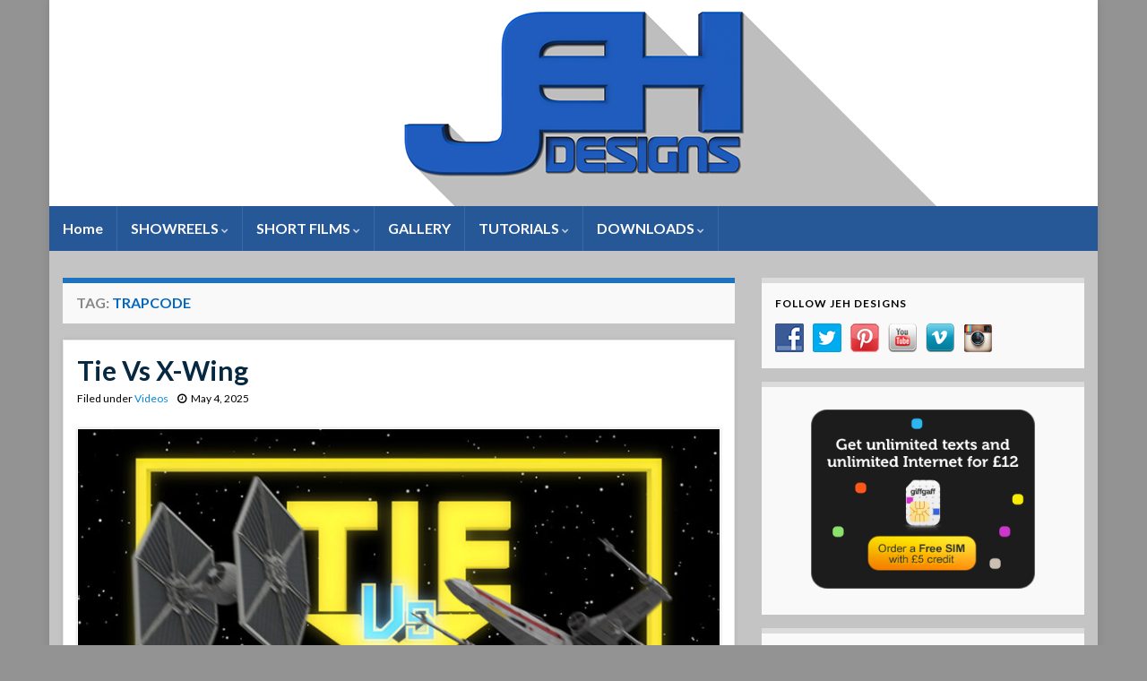

--- FILE ---
content_type: text/html; charset=UTF-8
request_url: https://www.jehdesigns.com/tag/trapcode/
body_size: 77933
content:
<!DOCTYPE html><!--[if IE 7]>
<html class="ie ie7" lang="en-GB" prefix="og: http://ogp.me/ns#">
<![endif]-->
<!--[if IE 8]>
<html class="ie ie8" lang="en-GB" prefix="og: http://ogp.me/ns#">
<![endif]-->
<!--[if !(IE 7) & !(IE 8)]><!-->
<html lang="en-GB" prefix="og: http://ogp.me/ns#">
<!--<![endif]-->
    <head>
        <meta charset="UTF-8">
        <meta http-equiv="X-UA-Compatible" content="IE=edge">
        <meta name="viewport" content="width=device-width, initial-scale=1">
        <title>Trapcode &#8211; JEH Designs</title>
<meta name='robots' content='max-image-preview:large' />
<link rel="alternate" type="application/rss+xml" title="JEH Designs &raquo; Feed" href="https://www.jehdesigns.com/feed/" />
<link rel="alternate" type="application/rss+xml" title="JEH Designs &raquo; Comments Feed" href="https://www.jehdesigns.com/comments/feed/" />
<link rel="alternate" type="application/rss+xml" title="JEH Designs &raquo; Trapcode Tag Feed" href="https://www.jehdesigns.com/tag/trapcode/feed/" />
<style id='wp-img-auto-sizes-contain-inline-css' type='text/css'>
img:is([sizes=auto i],[sizes^="auto," i]){contain-intrinsic-size:3000px 1500px}
/*# sourceURL=wp-img-auto-sizes-contain-inline-css */
</style>
<style id='wp-emoji-styles-inline-css' type='text/css'>

	img.wp-smiley, img.emoji {
		display: inline !important;
		border: none !important;
		box-shadow: none !important;
		height: 1em !important;
		width: 1em !important;
		margin: 0 0.07em !important;
		vertical-align: -0.1em !important;
		background: none !important;
		padding: 0 !important;
	}
/*# sourceURL=wp-emoji-styles-inline-css */
</style>
<style id='wp-block-library-inline-css' type='text/css'>
:root{--wp-block-synced-color:#7a00df;--wp-block-synced-color--rgb:122,0,223;--wp-bound-block-color:var(--wp-block-synced-color);--wp-editor-canvas-background:#ddd;--wp-admin-theme-color:#007cba;--wp-admin-theme-color--rgb:0,124,186;--wp-admin-theme-color-darker-10:#006ba1;--wp-admin-theme-color-darker-10--rgb:0,107,160.5;--wp-admin-theme-color-darker-20:#005a87;--wp-admin-theme-color-darker-20--rgb:0,90,135;--wp-admin-border-width-focus:2px}@media (min-resolution:192dpi){:root{--wp-admin-border-width-focus:1.5px}}.wp-element-button{cursor:pointer}:root .has-very-light-gray-background-color{background-color:#eee}:root .has-very-dark-gray-background-color{background-color:#313131}:root .has-very-light-gray-color{color:#eee}:root .has-very-dark-gray-color{color:#313131}:root .has-vivid-green-cyan-to-vivid-cyan-blue-gradient-background{background:linear-gradient(135deg,#00d084,#0693e3)}:root .has-purple-crush-gradient-background{background:linear-gradient(135deg,#34e2e4,#4721fb 50%,#ab1dfe)}:root .has-hazy-dawn-gradient-background{background:linear-gradient(135deg,#faaca8,#dad0ec)}:root .has-subdued-olive-gradient-background{background:linear-gradient(135deg,#fafae1,#67a671)}:root .has-atomic-cream-gradient-background{background:linear-gradient(135deg,#fdd79a,#004a59)}:root .has-nightshade-gradient-background{background:linear-gradient(135deg,#330968,#31cdcf)}:root .has-midnight-gradient-background{background:linear-gradient(135deg,#020381,#2874fc)}:root{--wp--preset--font-size--normal:16px;--wp--preset--font-size--huge:42px}.has-regular-font-size{font-size:1em}.has-larger-font-size{font-size:2.625em}.has-normal-font-size{font-size:var(--wp--preset--font-size--normal)}.has-huge-font-size{font-size:var(--wp--preset--font-size--huge)}.has-text-align-center{text-align:center}.has-text-align-left{text-align:left}.has-text-align-right{text-align:right}.has-fit-text{white-space:nowrap!important}#end-resizable-editor-section{display:none}.aligncenter{clear:both}.items-justified-left{justify-content:flex-start}.items-justified-center{justify-content:center}.items-justified-right{justify-content:flex-end}.items-justified-space-between{justify-content:space-between}.screen-reader-text{border:0;clip-path:inset(50%);height:1px;margin:-1px;overflow:hidden;padding:0;position:absolute;width:1px;word-wrap:normal!important}.screen-reader-text:focus{background-color:#ddd;clip-path:none;color:#444;display:block;font-size:1em;height:auto;left:5px;line-height:normal;padding:15px 23px 14px;text-decoration:none;top:5px;width:auto;z-index:100000}html :where(.has-border-color){border-style:solid}html :where([style*=border-top-color]){border-top-style:solid}html :where([style*=border-right-color]){border-right-style:solid}html :where([style*=border-bottom-color]){border-bottom-style:solid}html :where([style*=border-left-color]){border-left-style:solid}html :where([style*=border-width]){border-style:solid}html :where([style*=border-top-width]){border-top-style:solid}html :where([style*=border-right-width]){border-right-style:solid}html :where([style*=border-bottom-width]){border-bottom-style:solid}html :where([style*=border-left-width]){border-left-style:solid}html :where(img[class*=wp-image-]){height:auto;max-width:100%}:where(figure){margin:0 0 1em}html :where(.is-position-sticky){--wp-admin--admin-bar--position-offset:var(--wp-admin--admin-bar--height,0px)}@media screen and (max-width:600px){html :where(.is-position-sticky){--wp-admin--admin-bar--position-offset:0px}}

/*# sourceURL=wp-block-library-inline-css */
</style><style id='wp-block-paragraph-inline-css' type='text/css'>
.is-small-text{font-size:.875em}.is-regular-text{font-size:1em}.is-large-text{font-size:2.25em}.is-larger-text{font-size:3em}.has-drop-cap:not(:focus):first-letter{float:left;font-size:8.4em;font-style:normal;font-weight:100;line-height:.68;margin:.05em .1em 0 0;text-transform:uppercase}body.rtl .has-drop-cap:not(:focus):first-letter{float:none;margin-left:.1em}p.has-drop-cap.has-background{overflow:hidden}:root :where(p.has-background){padding:1.25em 2.375em}:where(p.has-text-color:not(.has-link-color)) a{color:inherit}p.has-text-align-left[style*="writing-mode:vertical-lr"],p.has-text-align-right[style*="writing-mode:vertical-rl"]{rotate:180deg}
/*# sourceURL=https://www.jehdesigns.com/wp-includes/blocks/paragraph/style.min.css */
</style>
<style id='global-styles-inline-css' type='text/css'>
:root{--wp--preset--aspect-ratio--square: 1;--wp--preset--aspect-ratio--4-3: 4/3;--wp--preset--aspect-ratio--3-4: 3/4;--wp--preset--aspect-ratio--3-2: 3/2;--wp--preset--aspect-ratio--2-3: 2/3;--wp--preset--aspect-ratio--16-9: 16/9;--wp--preset--aspect-ratio--9-16: 9/16;--wp--preset--color--black: #000000;--wp--preset--color--cyan-bluish-gray: #abb8c3;--wp--preset--color--white: #ffffff;--wp--preset--color--pale-pink: #f78da7;--wp--preset--color--vivid-red: #cf2e2e;--wp--preset--color--luminous-vivid-orange: #ff6900;--wp--preset--color--luminous-vivid-amber: #fcb900;--wp--preset--color--light-green-cyan: #7bdcb5;--wp--preset--color--vivid-green-cyan: #00d084;--wp--preset--color--pale-cyan-blue: #8ed1fc;--wp--preset--color--vivid-cyan-blue: #0693e3;--wp--preset--color--vivid-purple: #9b51e0;--wp--preset--gradient--vivid-cyan-blue-to-vivid-purple: linear-gradient(135deg,rgb(6,147,227) 0%,rgb(155,81,224) 100%);--wp--preset--gradient--light-green-cyan-to-vivid-green-cyan: linear-gradient(135deg,rgb(122,220,180) 0%,rgb(0,208,130) 100%);--wp--preset--gradient--luminous-vivid-amber-to-luminous-vivid-orange: linear-gradient(135deg,rgb(252,185,0) 0%,rgb(255,105,0) 100%);--wp--preset--gradient--luminous-vivid-orange-to-vivid-red: linear-gradient(135deg,rgb(255,105,0) 0%,rgb(207,46,46) 100%);--wp--preset--gradient--very-light-gray-to-cyan-bluish-gray: linear-gradient(135deg,rgb(238,238,238) 0%,rgb(169,184,195) 100%);--wp--preset--gradient--cool-to-warm-spectrum: linear-gradient(135deg,rgb(74,234,220) 0%,rgb(151,120,209) 20%,rgb(207,42,186) 40%,rgb(238,44,130) 60%,rgb(251,105,98) 80%,rgb(254,248,76) 100%);--wp--preset--gradient--blush-light-purple: linear-gradient(135deg,rgb(255,206,236) 0%,rgb(152,150,240) 100%);--wp--preset--gradient--blush-bordeaux: linear-gradient(135deg,rgb(254,205,165) 0%,rgb(254,45,45) 50%,rgb(107,0,62) 100%);--wp--preset--gradient--luminous-dusk: linear-gradient(135deg,rgb(255,203,112) 0%,rgb(199,81,192) 50%,rgb(65,88,208) 100%);--wp--preset--gradient--pale-ocean: linear-gradient(135deg,rgb(255,245,203) 0%,rgb(182,227,212) 50%,rgb(51,167,181) 100%);--wp--preset--gradient--electric-grass: linear-gradient(135deg,rgb(202,248,128) 0%,rgb(113,206,126) 100%);--wp--preset--gradient--midnight: linear-gradient(135deg,rgb(2,3,129) 0%,rgb(40,116,252) 100%);--wp--preset--font-size--small: 14px;--wp--preset--font-size--medium: 20px;--wp--preset--font-size--large: 20px;--wp--preset--font-size--x-large: 42px;--wp--preset--font-size--tiny: 10px;--wp--preset--font-size--regular: 16px;--wp--preset--font-size--larger: 26px;--wp--preset--spacing--20: 0.44rem;--wp--preset--spacing--30: 0.67rem;--wp--preset--spacing--40: 1rem;--wp--preset--spacing--50: 1.5rem;--wp--preset--spacing--60: 2.25rem;--wp--preset--spacing--70: 3.38rem;--wp--preset--spacing--80: 5.06rem;--wp--preset--shadow--natural: 6px 6px 9px rgba(0, 0, 0, 0.2);--wp--preset--shadow--deep: 12px 12px 50px rgba(0, 0, 0, 0.4);--wp--preset--shadow--sharp: 6px 6px 0px rgba(0, 0, 0, 0.2);--wp--preset--shadow--outlined: 6px 6px 0px -3px rgb(255, 255, 255), 6px 6px rgb(0, 0, 0);--wp--preset--shadow--crisp: 6px 6px 0px rgb(0, 0, 0);}:where(.is-layout-flex){gap: 0.5em;}:where(.is-layout-grid){gap: 0.5em;}body .is-layout-flex{display: flex;}.is-layout-flex{flex-wrap: wrap;align-items: center;}.is-layout-flex > :is(*, div){margin: 0;}body .is-layout-grid{display: grid;}.is-layout-grid > :is(*, div){margin: 0;}:where(.wp-block-columns.is-layout-flex){gap: 2em;}:where(.wp-block-columns.is-layout-grid){gap: 2em;}:where(.wp-block-post-template.is-layout-flex){gap: 1.25em;}:where(.wp-block-post-template.is-layout-grid){gap: 1.25em;}.has-black-color{color: var(--wp--preset--color--black) !important;}.has-cyan-bluish-gray-color{color: var(--wp--preset--color--cyan-bluish-gray) !important;}.has-white-color{color: var(--wp--preset--color--white) !important;}.has-pale-pink-color{color: var(--wp--preset--color--pale-pink) !important;}.has-vivid-red-color{color: var(--wp--preset--color--vivid-red) !important;}.has-luminous-vivid-orange-color{color: var(--wp--preset--color--luminous-vivid-orange) !important;}.has-luminous-vivid-amber-color{color: var(--wp--preset--color--luminous-vivid-amber) !important;}.has-light-green-cyan-color{color: var(--wp--preset--color--light-green-cyan) !important;}.has-vivid-green-cyan-color{color: var(--wp--preset--color--vivid-green-cyan) !important;}.has-pale-cyan-blue-color{color: var(--wp--preset--color--pale-cyan-blue) !important;}.has-vivid-cyan-blue-color{color: var(--wp--preset--color--vivid-cyan-blue) !important;}.has-vivid-purple-color{color: var(--wp--preset--color--vivid-purple) !important;}.has-black-background-color{background-color: var(--wp--preset--color--black) !important;}.has-cyan-bluish-gray-background-color{background-color: var(--wp--preset--color--cyan-bluish-gray) !important;}.has-white-background-color{background-color: var(--wp--preset--color--white) !important;}.has-pale-pink-background-color{background-color: var(--wp--preset--color--pale-pink) !important;}.has-vivid-red-background-color{background-color: var(--wp--preset--color--vivid-red) !important;}.has-luminous-vivid-orange-background-color{background-color: var(--wp--preset--color--luminous-vivid-orange) !important;}.has-luminous-vivid-amber-background-color{background-color: var(--wp--preset--color--luminous-vivid-amber) !important;}.has-light-green-cyan-background-color{background-color: var(--wp--preset--color--light-green-cyan) !important;}.has-vivid-green-cyan-background-color{background-color: var(--wp--preset--color--vivid-green-cyan) !important;}.has-pale-cyan-blue-background-color{background-color: var(--wp--preset--color--pale-cyan-blue) !important;}.has-vivid-cyan-blue-background-color{background-color: var(--wp--preset--color--vivid-cyan-blue) !important;}.has-vivid-purple-background-color{background-color: var(--wp--preset--color--vivid-purple) !important;}.has-black-border-color{border-color: var(--wp--preset--color--black) !important;}.has-cyan-bluish-gray-border-color{border-color: var(--wp--preset--color--cyan-bluish-gray) !important;}.has-white-border-color{border-color: var(--wp--preset--color--white) !important;}.has-pale-pink-border-color{border-color: var(--wp--preset--color--pale-pink) !important;}.has-vivid-red-border-color{border-color: var(--wp--preset--color--vivid-red) !important;}.has-luminous-vivid-orange-border-color{border-color: var(--wp--preset--color--luminous-vivid-orange) !important;}.has-luminous-vivid-amber-border-color{border-color: var(--wp--preset--color--luminous-vivid-amber) !important;}.has-light-green-cyan-border-color{border-color: var(--wp--preset--color--light-green-cyan) !important;}.has-vivid-green-cyan-border-color{border-color: var(--wp--preset--color--vivid-green-cyan) !important;}.has-pale-cyan-blue-border-color{border-color: var(--wp--preset--color--pale-cyan-blue) !important;}.has-vivid-cyan-blue-border-color{border-color: var(--wp--preset--color--vivid-cyan-blue) !important;}.has-vivid-purple-border-color{border-color: var(--wp--preset--color--vivid-purple) !important;}.has-vivid-cyan-blue-to-vivid-purple-gradient-background{background: var(--wp--preset--gradient--vivid-cyan-blue-to-vivid-purple) !important;}.has-light-green-cyan-to-vivid-green-cyan-gradient-background{background: var(--wp--preset--gradient--light-green-cyan-to-vivid-green-cyan) !important;}.has-luminous-vivid-amber-to-luminous-vivid-orange-gradient-background{background: var(--wp--preset--gradient--luminous-vivid-amber-to-luminous-vivid-orange) !important;}.has-luminous-vivid-orange-to-vivid-red-gradient-background{background: var(--wp--preset--gradient--luminous-vivid-orange-to-vivid-red) !important;}.has-very-light-gray-to-cyan-bluish-gray-gradient-background{background: var(--wp--preset--gradient--very-light-gray-to-cyan-bluish-gray) !important;}.has-cool-to-warm-spectrum-gradient-background{background: var(--wp--preset--gradient--cool-to-warm-spectrum) !important;}.has-blush-light-purple-gradient-background{background: var(--wp--preset--gradient--blush-light-purple) !important;}.has-blush-bordeaux-gradient-background{background: var(--wp--preset--gradient--blush-bordeaux) !important;}.has-luminous-dusk-gradient-background{background: var(--wp--preset--gradient--luminous-dusk) !important;}.has-pale-ocean-gradient-background{background: var(--wp--preset--gradient--pale-ocean) !important;}.has-electric-grass-gradient-background{background: var(--wp--preset--gradient--electric-grass) !important;}.has-midnight-gradient-background{background: var(--wp--preset--gradient--midnight) !important;}.has-small-font-size{font-size: var(--wp--preset--font-size--small) !important;}.has-medium-font-size{font-size: var(--wp--preset--font-size--medium) !important;}.has-large-font-size{font-size: var(--wp--preset--font-size--large) !important;}.has-x-large-font-size{font-size: var(--wp--preset--font-size--x-large) !important;}
/*# sourceURL=global-styles-inline-css */
</style>

<style id='classic-theme-styles-inline-css' type='text/css'>
/*! This file is auto-generated */
.wp-block-button__link{color:#fff;background-color:#32373c;border-radius:9999px;box-shadow:none;text-decoration:none;padding:calc(.667em + 2px) calc(1.333em + 2px);font-size:1.125em}.wp-block-file__button{background:#32373c;color:#fff;text-decoration:none}
/*# sourceURL=/wp-includes/css/classic-themes.min.css */
</style>
<link rel='stylesheet' id='social-widget-css' href='https://www.jehdesigns.com/wp-content/plugins/social-media-widget/social_widget.css?ver=6.9' type='text/css' media='all' />
<link rel='stylesheet' id='bootstrap-css' href='https://www.jehdesigns.com/wp-content/themes/graphene/bootstrap/css/bootstrap.min.css?ver=6.9' type='text/css' media='all' />
<link rel='stylesheet' id='font-awesome-css' href='https://www.jehdesigns.com/wp-content/themes/graphene/fonts/font-awesome/css/font-awesome.min.css?ver=6.9' type='text/css' media='all' />
<link rel='stylesheet' id='graphene-css' href='https://www.jehdesigns.com/wp-content/themes/graphene/style.css?ver=2.9.4' type='text/css' media='screen' />
<link rel='stylesheet' id='graphene-responsive-css' href='https://www.jehdesigns.com/wp-content/themes/graphene/responsive.css?ver=2.9.4' type='text/css' media='all' />
<link rel='stylesheet' id='graphene-blocks-css' href='https://www.jehdesigns.com/wp-content/themes/graphene/blocks.css?ver=2.9.4' type='text/css' media='all' />
<script type="text/javascript" src="https://www.jehdesigns.com/wp-includes/js/jquery/jquery.min.js?ver=3.7.1" id="jquery-core-js"></script>
<script type="text/javascript" src="https://www.jehdesigns.com/wp-includes/js/jquery/jquery-migrate.min.js?ver=3.4.1" id="jquery-migrate-js"></script>
<script type="text/javascript" src="https://www.jehdesigns.com/wp-content/themes/graphene/bootstrap/js/bootstrap.min.js?ver=2.9.4" id="bootstrap-js"></script>
<script type="text/javascript" src="https://www.jehdesigns.com/wp-content/themes/graphene/js/bootstrap-hover-dropdown/bootstrap-hover-dropdown.min.js?ver=2.9.4" id="bootstrap-hover-dropdown-js"></script>
<script type="text/javascript" src="https://www.jehdesigns.com/wp-content/themes/graphene/js/bootstrap-submenu/bootstrap-submenu.min.js?ver=2.9.4" id="bootstrap-submenu-js"></script>
<script type="text/javascript" src="https://www.jehdesigns.com/wp-content/themes/graphene/js/jquery.infinitescroll.min.js?ver=2.9.4" id="infinite-scroll-js"></script>
<script type="text/javascript" id="graphene-js-extra">
/* <![CDATA[ */
var grapheneJS = {"siteurl":"https://www.jehdesigns.com","ajaxurl":"https://www.jehdesigns.com/wp-admin/admin-ajax.php","templateUrl":"https://www.jehdesigns.com/wp-content/themes/graphene","isSingular":"","enableStickyMenu":"","shouldShowComments":"1","commentsOrder":"newest","sliderDisable":"","sliderInterval":"7000","infScrollBtnLbl":"Load more","infScrollOn":"","infScrollCommentsOn":"","totalPosts":"93","postsPerPage":"10","isPageNavi":"","infScrollMsgText":"Fetching window.grapheneInfScrollItemsPerPage of window.grapheneInfScrollItemsLeft items left ...","infScrollMsgTextPlural":"Fetching window.grapheneInfScrollItemsPerPage of window.grapheneInfScrollItemsLeft items left ...","infScrollFinishedText":"All loaded!","commentsPerPage":"50","totalComments":"0","infScrollCommentsMsg":"Fetching window.grapheneInfScrollCommentsPerPage of window.grapheneInfScrollCommentsLeft comment left ...","infScrollCommentsMsgPlural":"Fetching window.grapheneInfScrollCommentsPerPage of window.grapheneInfScrollCommentsLeft comments left ...","infScrollCommentsFinishedMsg":"All comments loaded!","disableLiveSearch":"1","txtNoResult":"No result found.","isMasonry":""};
//# sourceURL=graphene-js-extra
/* ]]> */
</script>
<script type="text/javascript" src="https://www.jehdesigns.com/wp-content/themes/graphene/js/graphene.js?ver=2.9.4" id="graphene-js"></script>
<link rel="https://api.w.org/" href="https://www.jehdesigns.com/wp-json/" /><link rel="alternate" title="JSON" type="application/json" href="https://www.jehdesigns.com/wp-json/wp/v2/tags/20" /><link rel="EditURI" type="application/rsd+xml" title="RSD" href="https://www.jehdesigns.com/xmlrpc.php?rsd" />
<meta name="generator" content="WordPress 6.9" />
		<script>
		   WebFontConfig = {
		      google: { 
		      	families: ["Lato:400,400i,700,700i&display=swap"]		      }
		   };

		   (function(d) {
		      var wf = d.createElement('script'), s = d.scripts[0];
		      wf.src = 'https://ajax.googleapis.com/ajax/libs/webfont/1.6.26/webfont.js';
		      wf.async = true;
		      s.parentNode.insertBefore(wf, s);
		   })(document);
		</script>
	<style type="text/css">
.top-bar{background-color:#002751} .top-bar .searchform .btn-default, .top-bar #top_search .searchform .btn-default{color:#002751}.navbar {background: #265898} @media only screen and (max-width: 768px){ #mega-menu-wrap-Header-Menu .mega-menu-toggle + #mega-menu-Header-Menu {background: #265898} }.navbar #header-menu-wrap .nav .dropdown-menu li:hover > a, .navbar #header-menu-wrap .nav .dropdown-menu li.current-menu-item > a, .navbar #header-menu-wrap .nav .dropdown-menu li.current-menu-ancestor > a {color: #0298ce}#content, body > .container > .panel-layout, #header {background-color: #c4c4c4}.entry-footer {border-color: #bcbcbc}body, blockquote p {color: #000000}.post-title, .post-title a, .post-title a:hover, .post-title a:visited {color: #062941}a, .post .date .day, .pagination>li>a, .pagination>li>a:hover, .pagination>li>span, #comments > h4.current a, #comments > h4.current a .fa, .post-nav-top p, .post-nav-top a, .autocomplete-suggestions strong {color: #008adb}a:focus, a:hover, .post-nav-top a:hover {color: #dd3333}.sticky {border-color: #1a53a8}.sidebar ul li {border-color: #6a6a6a}.carousel.style-card a {color: #1e73be}.btn, .btn:focus, .btn:hover, .btn a, .Button, .colour-preview .button, input[type="submit"], button[type="submit"], #commentform #submit, .wpsc_buy_button, #back-to-top, .wp-block-button .wp-block-button__link:not(.has-background) {background: #dd3333; color: #ffffff} .wp-block-button.is-style-outline .wp-block-button__link {background:transparent; border-color: #dd3333}.btn.btn-outline, .btn.btn-outline:hover {color: #dd3333;border-color: #dd3333}.label-primary, .pagination>.active>a, .pagination>.active>a:focus, .pagination>.active>a:hover, .pagination>.active>span, .pagination>.active>span:focus, .pagination>.active>span:hover, .list-group-item.parent, .list-group-item.parent:focus, .list-group-item.parent:hover {background: #19579e; border-color: #19579e; color: #ffffff}.post-nav-top, .archive-title, .page-title, .term-desc, .breadcrumb {background-color: #f9f9f9; border-color: #1e73be}.archive-title span {color: #0367bf}#sidebar_bottom a, #sidebar_bottom a:visited {color:#1e73be}body{background-image:none}.header_title, .header_title a, .header_title a:visited, .header_title a:hover, .header_desc {color:#blank}#header .header_title{ font-size:25px;font-weight:1000; }.entry-content, .sidebar, .comment-entry{ color:#000000; }.carousel, .carousel .item{height:420px}@media (max-width: 991px) {.carousel, .carousel .item{height:250px}}#header{max-height:230px}.post-title, .post-title a, .post-title a:hover, .post-title a:visited{ color: #062941 }
</style>
<style type="text/css" id="custom-background-css">
body.custom-background { background-color: #939393; }
</style>
	<link rel="icon" href="https://www.jehdesigns.com/wp-content/uploads/cropped-LogoForBio-32x32.jpg" sizes="32x32" />
<link rel="icon" href="https://www.jehdesigns.com/wp-content/uploads/cropped-LogoForBio-192x192.jpg" sizes="192x192" />
<link rel="apple-touch-icon" href="https://www.jehdesigns.com/wp-content/uploads/cropped-LogoForBio-180x180.jpg" />
<meta name="msapplication-TileImage" content="https://www.jehdesigns.com/wp-content/uploads/cropped-LogoForBio-270x270.jpg" />
    <!-- BEGIN Google Analytics script -->
    	<script type="text/javascript">

  var _gaq = _gaq || [];
  _gaq.push(['_setAccount', 'UA-21830743-1']);
  _gaq.push(['_trackPageview']);

  (function() {
    var ga = document.createElement('script'); ga.type = 'text/javascript'; ga.async = true;
    ga.src = ('https:' == document.location.protocol ? 'https://ssl' : 'http://www') + '.google-analytics.com/ga.js';
    var s = document.getElementsByTagName('script')[0]; s.parentNode.insertBefore(ga, s);
  })();

</script>    <!-- END Google Analytics script -->
        </head>
    <body class="archive tag tag-trapcode tag-20 custom-background wp-embed-responsive wp-theme-graphene full-width-slider layout-boxed two_col_left two-columns unequal-content-bgs">
        
        <div class="container boxed-wrapper">
            
            

            <div id="header" class="row">

                <img width="1170" height="230" src="https://www.jehdesigns.com/wp-content/uploads/JEH-Logo-With-White-BG-Long-Header-1170x230.jpg" class="attachment-1170x230 size-1170x230" alt="JEH Logo With White BG Long Header" title="JEH Logo With White BG Long Header" decoding="async" fetchpriority="high" srcset="https://www.jehdesigns.com/wp-content/uploads/JEH-Logo-With-White-BG-Long-Header.jpg 1170w, https://www.jehdesigns.com/wp-content/uploads/JEH-Logo-With-White-BG-Long-Header-420x83.jpg 420w, https://www.jehdesigns.com/wp-content/uploads/JEH-Logo-With-White-BG-Long-Header-744x146.jpg 744w, https://www.jehdesigns.com/wp-content/uploads/JEH-Logo-With-White-BG-Long-Header-768x151.jpg 768w" sizes="(max-width: 1170px) 100vw, 1170px" />                
                                    <a href="https://www.jehdesigns.com" id="header_img_link" title="Go back to the front page">&nbsp;</a>                            </div>


                        <nav class="navbar row navbar-inverse">

                <div class="navbar-header align-left">
                		                    <button type="button" class="navbar-toggle collapsed" data-toggle="collapse" data-target="#header-menu-wrap, #secondary-menu-wrap">
	                        <span class="sr-only">Toggle navigation</span>
	                        <span class="icon-bar"></span>
	                        <span class="icon-bar"></span>
	                        <span class="icon-bar"></span>
	                    </button>
                	                    
                    
                                            <p class="header_title mobile-only">
                            <a href="https://www.jehdesigns.com" title="Go back to the front page">                                JEH Designs                            </a>                        </p>
                    
                                            
                                    </div>

                                    <div class="collapse navbar-collapse" id="header-menu-wrap">

            			<ul class="nav navbar-nav flip"><li ><a href="https://www.jehdesigns.com/">Home</a></li><li class="menu-item menu-item-203 menu-item-has-children"><a href="https://www.jehdesigns.com/showreels/"  class="dropdown-toggle" data-toggle="dropdown" data-submenu="1" data-depth="10" data-hover="dropdown">SHOWREELS <i class="fa fa-chevron-down"></i></a><ul class="dropdown-menu"><li class="menu-item menu-item-2426"><a href="https://www.jehdesigns.com/showreels/showreel-5/" >SHOWREEL 5</a></li><li class="menu-item menu-item-1849"><a href="https://www.jehdesigns.com/showreels/showreel-4/" >SHOWREEL 4</a></li><li class="menu-item menu-item-1532"><a href="https://www.jehdesigns.com/showreels/showreel-3/" >SHOWREEL 3</a></li><li class="menu-item menu-item-567"><a href="https://www.jehdesigns.com/showreels/showreel-2/" >SHOWREEL 2</a></li><li class="menu-item menu-item-209"><a href="https://www.jehdesigns.com/showreels/showreel-1/" >SHOWREEL 1</a></li></ul></li><li class="menu-item menu-item-19 menu-item-has-children"><a href="https://www.jehdesigns.com/short-films/"  class="dropdown-toggle" data-toggle="dropdown" data-submenu="1" data-depth="10" data-hover="dropdown">SHORT  FILMS <i class="fa fa-chevron-down"></i></a><ul class="dropdown-menu"><li class="menu-item menu-item-56"><a href="https://www.jehdesigns.com/short-films/splatterkist/" >SPLATTERKIST</a></li><li class="menu-item menu-item-62"><a href="https://www.jehdesigns.com/short-films/mini-indi-and-the-curse-of-the-golden-radio/" >MINI INDI: and the Curse of the Golden Radio</a></li><li class="menu-item menu-item-39"><a href="https://www.jehdesigns.com/short-films/mini-bond-a-view-too-short/" >MINI BOND: A View Too Short</a></li><li class="menu-item menu-item-64"><a href="https://www.jehdesigns.com/short-films/the-end/" >THE END</a></li><li class="menu-item menu-item-70"><a href="https://www.jehdesigns.com/short-films/star-wars-level-17/" >STAR WARS: LEVEL 17</a></li><li class="menu-item menu-item-66"><a href="https://www.jehdesigns.com/short-films/tripple-cross/" >TRIPLE CROSS</a></li><li class="menu-item menu-item-68"><a href="https://www.jehdesigns.com/short-films/a-stiff-goodbye/" >THE STIFF GOODBYE</a></li><li class="menu-item menu-item-2570"><a href="https://www.jehdesigns.com/short-films/spirit-of-the-woods/" >SPIRIT OF THE WOODS</a></li></ul></li><li class="menu-item menu-item-224"><a href="https://www.jehdesigns.com/3d-renders/" >GALLERY</a></li><li class="menu-item menu-item-712 menu-item-has-children"><a href="https://www.jehdesigns.com/tutorials/"  class="dropdown-toggle" data-toggle="dropdown" data-submenu="1" data-depth="10" data-hover="dropdown">TUTORIALS <i class="fa fa-chevron-down"></i></a><ul class="dropdown-menu"><li class="menu-item menu-item-714"><a href="https://www.jehdesigns.com/tutorials/tesseract-cube/" >Avengers Tesseract Cube</a></li><li class="menu-item menu-item-1227"><a href="https://www.jehdesigns.com/tutorials/transitions-with-element-3d/" >Transitions with Element 3D</a></li><li class="menu-item menu-item-2250"><a href="https://www.jehdesigns.com/tutorials/free-simple-web-preset/" >FREE Simple Web Preset</a></li><li class="menu-item menu-item-2752"><a href="https://www.jehdesigns.com/tutorials/unfolding-box-tutorial-in-after-effects/" >Unfolding Box Tutorial in After Effects</a></li><li class="menu-item menu-item-2755"><a href="https://www.jehdesigns.com/tutorials/unfolding-box-tutorial-using-element3d/" >Unfolding Box Tutorial using Element3D</a></li><li class="menu-item menu-item-2866"><a href="https://www.jehdesigns.com/tutorials/letters-and-numbers-project-file/" >Letters and Numbers Project File</a></li><li class="menu-item menu-item-2955"><a href="https://www.jehdesigns.com/tutorials/lenticular-animation-tutorial-in-after-effects/" >Lenticular Animation Tutorial in After Effects</a></li></ul></li><li class="menu-item menu-item-887 menu-item-has-children"><a href="https://www.jehdesigns.com/downloads/"  class="dropdown-toggle" data-toggle="dropdown" data-submenu="1" data-depth="10" data-hover="dropdown">DOWNLOADS <i class="fa fa-chevron-down"></i></a><ul class="dropdown-menu"><li class="menu-item menu-item-1360"><a href="https://www.jehdesigns.com/downloads/ae-project-files/" >AE Project Files</a></li><li class="menu-item menu-item-1106 menu-item-has-children dropdown-submenu"><a href="https://www.jehdesigns.com/downloads/obj-files-2/" >OBJ Files <i class="fa fa-chevron-right"></i></a><ul class="dropdown-menu"><li class="menu-item menu-item-1026"><a href="https://www.jehdesigns.com/downloads/obj-files-2/obj-files/" >Page 01</a></li><li class="menu-item menu-item-1118"><a href="https://www.jehdesigns.com/downloads/obj-files-2/page-02/" >Page 02</a></li></ul></li><li class="menu-item menu-item-890"><a href="https://www.jehdesigns.com/downloads/wallpaper/" >Wallpaper</a></li></ul></li></ul>                        
            			                        
                                            </div>
                
                                    
                            </nav>

            
            <div id="content" class="clearfix hfeed row">
                
                    
                                        
                    <div id="content-main" class="clearfix content-main col-md-8">
                    
    <h1 class="page-title archive-title">
        Tag: <span>Trapcode</span>    </h1>
    
        
    <div class="entries-wrapper">
    
                

<div id="post-3102" class="clearfix post post-3102 type-post status-publish format-standard has-post-thumbnail hentry category-videos tag-animation tag-element-3d tag-form tag-star-wars tag-trapcode nodate item-wrap">
		
	<div class="entry clearfix">
    
    			        
		        <h2 class="post-title entry-title">
			<a href="https://www.jehdesigns.com/tie-vs-x-wing/" rel="bookmark" title="Permalink to Tie Vs X-Wing">
				Tie Vs X-Wing            </a>
			        </h2>
		
					    <ul class="post-meta entry-meta clearfix">
	    		        <li class="byline">
	        	<span class="entry-cat">Filed under <span class="terms"><a class="term term-category term-11" href="https://www.jehdesigns.com/category/videos/">Videos</a></span></span>	        </li>
	        	        <li class="date-inline has-icon">
	        	<i class="fa fa-clock-o"></i>    	<p class="post-date-inline">
            <abbr class="published" title="2025-05-04T13:19:34+01:00">May 4, 2025</abbr>
                    </p>
    	        </li>
	        	    </ul>
    		
				<div class="entry-content clearfix">
			
													<p class="excerpt-thumb">
							<a href="https://www.jehdesigns.com/tie-vs-x-wing/" rel="bookmark" title="Permalink to Tie Vs X-Wing">
								<img width="744" height="419" src="https://www.jehdesigns.com/wp-content/uploads/TIE-vs-Xwing_sm-744x419.jpg" class="attachment-medium size-medium wp-post-image" alt="" decoding="async" srcset="https://www.jehdesigns.com/wp-content/uploads/TIE-vs-Xwing_sm-744x419.jpg 744w, https://www.jehdesigns.com/wp-content/uploads/TIE-vs-Xwing_sm-420x236.jpg 420w, https://www.jehdesigns.com/wp-content/uploads/TIE-vs-Xwing_sm-768x432.jpg 768w, https://www.jehdesigns.com/wp-content/uploads/TIE-vs-Xwing_sm-750x422.jpg 750w, https://www.jehdesigns.com/wp-content/uploads/TIE-vs-Xwing_sm.jpg 800w" sizes="(max-width: 744px) 100vw, 744px" />							</a>
						</p>
												
			
                				                
								<p>May the 4th be with you! A quick little Star Wars scene made with Element3D in Adobe After Effects.</p>

						
						
						
		</div>
		
			    <ul class="entry-footer">
	    		        <li class="comment-link col-sm-4"><i class="fa fa-comments"></i> <a href="https://www.jehdesigns.com/tie-vs-x-wing/#respond">Leave comment</a></li>
	        	    </ul>
    	</div>
</div>

 
            <div class="post adsense_single clearfix" id="adsense-ad-1">
                <script type="text/javascript"><!--
google_ad_client = "ca-pub-1654108986939222";
/* 468 x 60 Banner */
google_ad_slot = "5464135476";
google_ad_width = 468;
google_ad_height = 60;
//-->
</script>
<script type="text/javascript" src="http://pagead2.googlesyndication.com/pagead/show_ads.js">
</script>            </div>
            		

                

<div id="post-3092" class="clearfix post post-3092 type-post status-publish format-standard has-post-thumbnail hentry category-videos tag-animation tag-element-3d tag-optical-flares tag-trapcode nodate item-wrap">
		
	<div class="entry clearfix">
    
    			        
		        <h2 class="post-title entry-title">
			<a href="https://www.jehdesigns.com/2024-to-2025-happy-new-year/" rel="bookmark" title="Permalink to 2024 to 2025 Happy New Year">
				2024 to 2025 Happy New Year            </a>
			        </h2>
		
					    <ul class="post-meta entry-meta clearfix">
	    		        <li class="byline">
	        	<span class="entry-cat">Filed under <span class="terms"><a class="term term-category term-11" href="https://www.jehdesigns.com/category/videos/">Videos</a></span></span>	        </li>
	        	        <li class="date-inline has-icon">
	        	<i class="fa fa-clock-o"></i>    	<p class="post-date-inline">
            <abbr class="published" title="2025-01-01T17:07:13+00:00">January 1, 2025</abbr>
                    </p>
    	        </li>
	        	    </ul>
    		
				<div class="entry-content clearfix">
			
													<p class="excerpt-thumb">
							<a href="https://www.jehdesigns.com/2024-to-2025-happy-new-year/" rel="bookmark" title="Permalink to 2024 to 2025 Happy New Year">
								<img width="744" height="419" src="https://www.jehdesigns.com/wp-content/uploads/2024-to-2025_sm-744x419.jpg" class="attachment-medium size-medium wp-post-image" alt="" decoding="async" srcset="https://www.jehdesigns.com/wp-content/uploads/2024-to-2025_sm-744x419.jpg 744w, https://www.jehdesigns.com/wp-content/uploads/2024-to-2025_sm-420x236.jpg 420w, https://www.jehdesigns.com/wp-content/uploads/2024-to-2025_sm-768x432.jpg 768w, https://www.jehdesigns.com/wp-content/uploads/2024-to-2025_sm-750x422.jpg 750w, https://www.jehdesigns.com/wp-content/uploads/2024-to-2025_sm.jpg 800w" sizes="(max-width: 744px) 100vw, 744px" />							</a>
						</p>
												
			
                				                
								<p>2025 Happy New Year! The numbers and the UFO were created in After Effects with the Element 3D plugin.</p>

						
						
						
		</div>
		
			    <ul class="entry-footer">
	    		        <li class="comment-link col-sm-4"><i class="fa fa-comments"></i> <a href="https://www.jehdesigns.com/2024-to-2025-happy-new-year/#respond">Leave comment</a></li>
	        	    </ul>
    	</div>
</div>

 
            <div class="post adsense_single clearfix" id="adsense-ad-2">
                <script type="text/javascript"><!--
google_ad_client = "ca-pub-1654108986939222";
/* 468 x 60 Banner */
google_ad_slot = "5464135476";
google_ad_width = 468;
google_ad_height = 60;
//-->
</script>
<script type="text/javascript" src="http://pagead2.googlesyndication.com/pagead/show_ads.js">
</script>            </div>
            		

                

<div id="post-3073" class="clearfix post post-3073 type-post status-publish format-standard has-post-thumbnail hentry category-videos tag-animation tag-element-3d tag-particular tag-trapcode nodate item-wrap">
		
	<div class="entry clearfix">
    
    			        
		        <h2 class="post-title entry-title">
			<a href="https://www.jehdesigns.com/sci-fi-corridor-animation/" rel="bookmark" title="Permalink to Sci-Fi Corridor Animation">
				Sci-Fi Corridor Animation            </a>
			        </h2>
		
					    <ul class="post-meta entry-meta clearfix">
	    		        <li class="byline">
	        	<span class="entry-cat">Filed under <span class="terms"><a class="term term-category term-11" href="https://www.jehdesigns.com/category/videos/">Videos</a></span></span>	        </li>
	        	        <li class="date-inline has-icon">
	        	<i class="fa fa-clock-o"></i>    	<p class="post-date-inline">
            <abbr class="published" title="2024-05-16T17:59:03+01:00">May 16, 2024</abbr>
                    </p>
    	        </li>
	        	    </ul>
    		
				<div class="entry-content clearfix">
			
													<p class="excerpt-thumb">
							<a href="https://www.jehdesigns.com/sci-fi-corridor-animation/" rel="bookmark" title="Permalink to Sci-Fi Corridor Animation">
								<img width="744" height="419" src="https://www.jehdesigns.com/wp-content/uploads/SciFi-Corridor-744x419.jpg" class="attachment-medium size-medium wp-post-image" alt="" decoding="async" loading="lazy" srcset="https://www.jehdesigns.com/wp-content/uploads/SciFi-Corridor-744x419.jpg 744w, https://www.jehdesigns.com/wp-content/uploads/SciFi-Corridor-1200x675.jpg 1200w, https://www.jehdesigns.com/wp-content/uploads/SciFi-Corridor-420x236.jpg 420w, https://www.jehdesigns.com/wp-content/uploads/SciFi-Corridor-768x432.jpg 768w, https://www.jehdesigns.com/wp-content/uploads/SciFi-Corridor-750x422.jpg 750w, https://www.jehdesigns.com/wp-content/uploads/SciFi-Corridor.jpg 1280w" sizes="auto, (max-width: 744px) 100vw, 744px" />							</a>
						</p>
												
			
                				                
								<p>Sci-Fi Corridor animation of a spaceship. I made this a while ago and thought it was time I uploaded it. Made with Element 3D in After Effects, using the Motion Design packs.</p>

						
						
						
		</div>
		
			    <ul class="entry-footer">
	    		        <li class="comment-link col-sm-4"><i class="fa fa-comments"></i> <a href="https://www.jehdesigns.com/sci-fi-corridor-animation/#respond">Leave comment</a></li>
	        	    </ul>
    	</div>
</div>

 
            <div class="post adsense_single clearfix" id="adsense-ad-3">
                <script type="text/javascript"><!--
google_ad_client = "ca-pub-1654108986939222";
/* 468 x 60 Banner */
google_ad_slot = "5464135476";
google_ad_width = 468;
google_ad_height = 60;
//-->
</script>
<script type="text/javascript" src="http://pagead2.googlesyndication.com/pagead/show_ads.js">
</script>            </div>
            		

                

<div id="post-3051" class="clearfix post post-3051 type-post status-publish format-standard has-post-thumbnail hentry category-videos tag-animation tag-chistmas tag-element-3d tag-mixamo tag-particular tag-shine tag-starglow tag-trapcode nodate item-wrap">
		
	<div class="entry clearfix">
    
    			        
		        <h2 class="post-title entry-title">
			<a href="https://www.jehdesigns.com/happy-christmas-2023/" rel="bookmark" title="Permalink to Happy Christmas 2023">
				Happy Christmas 2023            </a>
			        </h2>
		
					    <ul class="post-meta entry-meta clearfix">
	    		        <li class="byline">
	        	<span class="entry-cat">Filed under <span class="terms"><a class="term term-category term-11" href="https://www.jehdesigns.com/category/videos/">Videos</a></span></span>	        </li>
	        	        <li class="date-inline has-icon">
	        	<i class="fa fa-clock-o"></i>    	<p class="post-date-inline">
            <abbr class="published" title="2023-12-24T14:37:59+00:00">December 24, 2023</abbr>
                    </p>
    	        </li>
	        	    </ul>
    		
				<div class="entry-content clearfix">
			
													<p class="excerpt-thumb">
							<a href="https://www.jehdesigns.com/happy-christmas-2023/" rel="bookmark" title="Permalink to Happy Christmas 2023">
								<img width="744" height="419" src="https://www.jehdesigns.com/wp-content/uploads/SantaDance_sm-744x419.jpg" class="attachment-medium size-medium wp-post-image" alt="" decoding="async" loading="lazy" srcset="https://www.jehdesigns.com/wp-content/uploads/SantaDance_sm-744x419.jpg 744w, https://www.jehdesigns.com/wp-content/uploads/SantaDance_sm-420x236.jpg 420w, https://www.jehdesigns.com/wp-content/uploads/SantaDance_sm-768x432.jpg 768w, https://www.jehdesigns.com/wp-content/uploads/SantaDance_sm-750x422.jpg 750w, https://www.jehdesigns.com/wp-content/uploads/SantaDance_sm.jpg 800w" sizes="auto, (max-width: 744px) 100vw, 744px" />							</a>
						</p>
												
			
                				                
								<p>The dancing Santa is a 3D model from Pond5. Animation is done using Mixamo and rendered in Element3D with After Effects. The background images of the cabin and the interior are generated using Adobe Firefly. I separated the foreground trees and the cabin, then offset their position in 3D space to give a sense of &hellip; </p>
<p><a class="more-link btn" href="https://www.jehdesigns.com/happy-christmas-2023/">Continue reading</a></p>

						
						
						
		</div>
		
			    <ul class="entry-footer">
	    		        <li class="comment-link col-sm-4"><i class="fa fa-comments"></i> <a href="https://www.jehdesigns.com/happy-christmas-2023/#comments">2 comments</a></li>
	        	    </ul>
    	</div>
</div>

 


                

<div id="post-3038" class="clearfix post post-3038 type-post status-publish format-standard has-post-thumbnail hentry category-videos tag-animation tag-element-3d tag-particular tag-shine tag-trapcode nodate item-wrap">
		
	<div class="entry clearfix">
    
    			        
		        <h2 class="post-title entry-title">
			<a href="https://www.jehdesigns.com/sci-fi-box-animation/" rel="bookmark" title="Permalink to Sci-Fi Box Animation">
				Sci-Fi Box Animation            </a>
			        </h2>
		
					    <ul class="post-meta entry-meta clearfix">
	    		        <li class="byline">
	        	<span class="entry-cat">Filed under <span class="terms"><a class="term term-category term-11" href="https://www.jehdesigns.com/category/videos/">Videos</a></span></span>	        </li>
	        	        <li class="date-inline has-icon">
	        	<i class="fa fa-clock-o"></i>    	<p class="post-date-inline">
            <abbr class="published" title="2023-08-10T18:56:42+01:00">August 10, 2023</abbr>
                    </p>
    	        </li>
	        	    </ul>
    		
				<div class="entry-content clearfix">
			
													<p class="excerpt-thumb">
							<a href="https://www.jehdesigns.com/sci-fi-box-animation/" rel="bookmark" title="Permalink to Sci-Fi Box Animation">
								<img width="744" height="419" src="https://www.jehdesigns.com/wp-content/uploads/SciFiBox_sm-744x419.jpg" class="attachment-medium size-medium wp-post-image" alt="" decoding="async" loading="lazy" srcset="https://www.jehdesigns.com/wp-content/uploads/SciFiBox_sm-744x419.jpg 744w, https://www.jehdesigns.com/wp-content/uploads/SciFiBox_sm-420x236.jpg 420w, https://www.jehdesigns.com/wp-content/uploads/SciFiBox_sm-768x432.jpg 768w, https://www.jehdesigns.com/wp-content/uploads/SciFiBox_sm-750x422.jpg 750w, https://www.jehdesigns.com/wp-content/uploads/SciFiBox_sm.jpg 800w" sizes="auto, (max-width: 744px) 100vw, 744px" />							</a>
						</p>
												
			
                				                
								<p>A Sci Fi box animation created in After Effects with Element 3D. A multi object cub animating between another multi object cube and then back again, using the animation engine in Element 3D.</p>

						
						
						
		</div>
		
			    <ul class="entry-footer">
	    		        <li class="comment-link col-sm-4"><i class="fa fa-comments"></i> <a href="https://www.jehdesigns.com/sci-fi-box-animation/#respond">Leave comment</a></li>
	        	    </ul>
    	</div>
</div>

 


                

<div id="post-3013" class="clearfix post post-3013 type-post status-publish format-standard has-post-thumbnail hentry category-videos tag-3d-layers tag-animation tag-element-3d tag-particular tag-trapcode nodate item-wrap">
		
	<div class="entry clearfix">
    
    			        
		        <h2 class="post-title entry-title">
			<a href="https://www.jehdesigns.com/happy-christmas-2022/" rel="bookmark" title="Permalink to Happy Christmas 2022">
				Happy Christmas 2022            </a>
			        </h2>
		
					    <ul class="post-meta entry-meta clearfix">
	    		        <li class="byline">
	        	<span class="entry-cat">Filed under <span class="terms"><a class="term term-category term-11" href="https://www.jehdesigns.com/category/videos/">Videos</a></span></span>	        </li>
	        	        <li class="date-inline has-icon">
	        	<i class="fa fa-clock-o"></i>    	<p class="post-date-inline">
            <abbr class="published" title="2022-12-24T14:21:01+00:00">December 24, 2022</abbr>
                    </p>
    	        </li>
	        	    </ul>
    		
				<div class="entry-content clearfix">
			
													<p class="excerpt-thumb">
							<a href="https://www.jehdesigns.com/happy-christmas-2022/" rel="bookmark" title="Permalink to Happy Christmas 2022">
								<img width="744" height="419" src="https://www.jehdesigns.com/wp-content/uploads/HappyChristmas2022_sm-744x419.jpg" class="attachment-medium size-medium wp-post-image" alt="" decoding="async" loading="lazy" srcset="https://www.jehdesigns.com/wp-content/uploads/HappyChristmas2022_sm-744x419.jpg 744w, https://www.jehdesigns.com/wp-content/uploads/HappyChristmas2022_sm-420x236.jpg 420w, https://www.jehdesigns.com/wp-content/uploads/HappyChristmas2022_sm-768x432.jpg 768w, https://www.jehdesigns.com/wp-content/uploads/HappyChristmas2022_sm-750x422.jpg 750w, https://www.jehdesigns.com/wp-content/uploads/HappyChristmas2022_sm.jpg 800w" sizes="auto, (max-width: 744px) 100vw, 744px" />							</a>
						</p>
												
			
                				                
								<p>Made with 3D text layers and masked 3D slices. JEH logo was made in Element3D.</p>

						
						
						
		</div>
		
			    <ul class="entry-footer">
	    		        <li class="comment-link col-sm-4"><i class="fa fa-comments"></i> <a href="https://www.jehdesigns.com/happy-christmas-2022/#respond">Leave comment</a></li>
	        	    </ul>
    	</div>
</div>

 


                

<div id="post-2999" class="clearfix post post-2999 type-post status-publish format-standard has-post-thumbnail hentry category-videos tag-animation tag-particular tag-studio tag-trapcode nodate item-wrap">
		
	<div class="entry clearfix">
    
    			        
		        <h2 class="post-title entry-title">
			<a href="https://www.jehdesigns.com/lego-firework-animation/" rel="bookmark" title="Permalink to Lego Firework Animation">
				Lego Firework Animation            </a>
			        </h2>
		
					    <ul class="post-meta entry-meta clearfix">
	    		        <li class="byline">
	        	<span class="entry-cat">Filed under <span class="terms"><a class="term term-category term-11" href="https://www.jehdesigns.com/category/videos/">Videos</a></span></span>	        </li>
	        	        <li class="date-inline has-icon">
	        	<i class="fa fa-clock-o"></i>    	<p class="post-date-inline">
            <abbr class="published" title="2022-11-05T14:20:50+00:00">November 5, 2022</abbr>
                    </p>
    	        </li>
	        	    </ul>
    		
				<div class="entry-content clearfix">
			
													<p class="excerpt-thumb">
							<a href="https://www.jehdesigns.com/lego-firework-animation/" rel="bookmark" title="Permalink to Lego Firework Animation">
								<img width="744" height="419" src="https://www.jehdesigns.com/wp-content/uploads/Lego-Firework_sm-744x419.jpg" class="attachment-medium size-medium wp-post-image" alt="" decoding="async" loading="lazy" srcset="https://www.jehdesigns.com/wp-content/uploads/Lego-Firework_sm-744x419.jpg 744w, https://www.jehdesigns.com/wp-content/uploads/Lego-Firework_sm-420x236.jpg 420w, https://www.jehdesigns.com/wp-content/uploads/Lego-Firework_sm-768x432.jpg 768w, https://www.jehdesigns.com/wp-content/uploads/Lego-Firework_sm-750x422.jpg 750w, https://www.jehdesigns.com/wp-content/uploads/Lego-Firework_sm.jpg 800w" sizes="auto, (max-width: 744px) 100vw, 744px" />							</a>
						</p>
												
			
                				                
								<p>The Lego firework rocket was made in Studio and animated in After Effects. The firework explosion was created with Trapcode Particular with Lego bricks rendered from Studio as a sprite.</p>

						
						
						
		</div>
		
			    <ul class="entry-footer">
	    		        <li class="comment-link col-sm-4"><i class="fa fa-comments"></i> <a href="https://www.jehdesigns.com/lego-firework-animation/#respond">Leave comment</a></li>
	        	    </ul>
    	</div>
</div>

 


                

<div id="post-2995" class="clearfix post post-2995 type-post status-publish format-standard has-post-thumbnail hentry category-videos tag-animation tag-element-3d tag-mixamo tag-particular tag-trapcode nodate item-wrap">
		
	<div class="entry clearfix">
    
    			        
		        <h2 class="post-title entry-title">
			<a href="https://www.jehdesigns.com/fall-back-time/" rel="bookmark" title="Permalink to Fall Back Time!">
				Fall Back Time!            </a>
			        </h2>
		
					    <ul class="post-meta entry-meta clearfix">
	    		        <li class="byline">
	        	<span class="entry-cat">Filed under <span class="terms"><a class="term term-category term-11" href="https://www.jehdesigns.com/category/videos/">Videos</a></span></span>	        </li>
	        	        <li class="date-inline has-icon">
	        	<i class="fa fa-clock-o"></i>    	<p class="post-date-inline">
            <abbr class="published" title="2022-10-29T13:58:15+01:00">October 29, 2022</abbr>
                    </p>
    	        </li>
	        	    </ul>
    		
				<div class="entry-content clearfix">
			
													<p class="excerpt-thumb">
							<a href="https://www.jehdesigns.com/fall-back-time/" rel="bookmark" title="Permalink to Fall Back Time!">
								<img width="744" height="419" src="https://www.jehdesigns.com/wp-content/uploads/FallBackTime_sm-744x419.jpg" class="attachment-medium size-medium wp-post-image" alt="" decoding="async" loading="lazy" srcset="https://www.jehdesigns.com/wp-content/uploads/FallBackTime_sm-744x419.jpg 744w, https://www.jehdesigns.com/wp-content/uploads/FallBackTime_sm-420x236.jpg 420w, https://www.jehdesigns.com/wp-content/uploads/FallBackTime_sm-768x432.jpg 768w, https://www.jehdesigns.com/wp-content/uploads/FallBackTime_sm-750x422.jpg 750w, https://www.jehdesigns.com/wp-content/uploads/FallBackTime_sm.jpg 800w" sizes="auto, (max-width: 744px) 100vw, 744px" />							</a>
						</p>
												
			
                				                
								<p>It&#8217;s Fall Back Time! The clocks go back one hour. The figure falling back is from Mixamo and brought into Element3D. The leaves were animated with Trapcode Particular.</p>

						
						
						
		</div>
		
			    <ul class="entry-footer">
	    		        <li class="comment-link col-sm-4"><i class="fa fa-comments"></i> <a href="https://www.jehdesigns.com/fall-back-time/#respond">Leave comment</a></li>
	        	    </ul>
    	</div>
</div>

 


                

<div id="post-2975" class="clearfix post post-2975 type-post status-publish format-standard has-post-thumbnail hentry category-short-films category-videos tag-animation tag-element-3d tag-jehdesigns tag-short-film tag-trapcode tag-video nodate item-wrap">
		
	<div class="entry clearfix">
    
    			        
		        <h2 class="post-title entry-title">
			<a href="https://www.jehdesigns.com/may-the-4th-be-with-you-2/" rel="bookmark" title="Permalink to May The 4th Be With You!">
				May The 4th Be With You!            </a>
			        </h2>
		
					    <ul class="post-meta entry-meta clearfix">
	    		        <li class="byline">
	        	<span class="entry-cat">Filed under <span class="terms"><a class="term term-category term-10" href="https://www.jehdesigns.com/category/short-films/">Short Films</a>, <a class="term term-category term-11" href="https://www.jehdesigns.com/category/videos/">Videos</a></span></span>	        </li>
	        	        <li class="date-inline has-icon">
	        	<i class="fa fa-clock-o"></i>    	<p class="post-date-inline">
            <abbr class="published" title="2022-05-04T19:18:09+01:00">May 4, 2022</abbr>
                    </p>
    	        </li>
	        	    </ul>
    		
				<div class="entry-content clearfix">
			
													<p class="excerpt-thumb">
							<a href="https://www.jehdesigns.com/may-the-4th-be-with-you-2/" rel="bookmark" title="Permalink to May The 4th Be With You!">
								<img width="744" height="419" src="https://www.jehdesigns.com/wp-content/uploads/StarJEHDesignsWars_sm-744x419.png" class="attachment-medium size-medium wp-post-image" alt="" decoding="async" loading="lazy" srcset="https://www.jehdesigns.com/wp-content/uploads/StarJEHDesignsWars_sm-744x419.png 744w, https://www.jehdesigns.com/wp-content/uploads/StarJEHDesignsWars_sm-420x236.png 420w, https://www.jehdesigns.com/wp-content/uploads/StarJEHDesignsWars_sm-768x432.png 768w, https://www.jehdesigns.com/wp-content/uploads/StarJEHDesignsWars_sm-750x422.png 750w, https://www.jehdesigns.com/wp-content/uploads/StarJEHDesignsWars_sm.png 800w" sizes="auto, (max-width: 744px) 100vw, 744px" />							</a>
						</p>
												
			
                				                
								<p>Happy Star Wars day!</p>

						
						
						
		</div>
		
			    <ul class="entry-footer">
	    		        <li class="comment-link col-sm-4"><i class="fa fa-comments"></i> <a href="https://www.jehdesigns.com/may-the-4th-be-with-you-2/#respond">Leave comment</a></li>
	        	    </ul>
    	</div>
</div>

 


                

<div id="post-2969" class="clearfix post post-2969 type-post status-publish format-standard has-post-thumbnail hentry category-videos tag-animation tag-element-3d tag-trapcode tag-trapcode-tao nodate item-wrap">
		
	<div class="entry clearfix">
    
    			        
		        <h2 class="post-title entry-title">
			<a href="https://www.jehdesigns.com/spring-forward-time/" rel="bookmark" title="Permalink to Spring Forward Time!">
				Spring Forward Time!            </a>
			        </h2>
		
					    <ul class="post-meta entry-meta clearfix">
	    		        <li class="byline">
	        	<span class="entry-cat">Filed under <span class="terms"><a class="term term-category term-11" href="https://www.jehdesigns.com/category/videos/">Videos</a></span></span>	        </li>
	        	        <li class="date-inline has-icon">
	        	<i class="fa fa-clock-o"></i>    	<p class="post-date-inline">
            <abbr class="published" title="2022-03-26T13:09:43+00:00">March 26, 2022</abbr>
                    </p>
    	        </li>
	        	    </ul>
    		
				<div class="entry-content clearfix">
			
													<p class="excerpt-thumb">
							<a href="https://www.jehdesigns.com/spring-forward-time/" rel="bookmark" title="Permalink to Spring Forward Time!">
								<img width="744" height="419" src="https://www.jehdesigns.com/wp-content/uploads/SpringForward_sm-744x419.jpg" class="attachment-medium size-medium wp-post-image" alt="" decoding="async" loading="lazy" srcset="https://www.jehdesigns.com/wp-content/uploads/SpringForward_sm-744x419.jpg 744w, https://www.jehdesigns.com/wp-content/uploads/SpringForward_sm-420x236.jpg 420w, https://www.jehdesigns.com/wp-content/uploads/SpringForward_sm-768x432.jpg 768w, https://www.jehdesigns.com/wp-content/uploads/SpringForward_sm-750x422.jpg 750w, https://www.jehdesigns.com/wp-content/uploads/SpringForward_sm.jpg 800w" sizes="auto, (max-width: 744px) 100vw, 744px" />							</a>
						</p>
												
			
                				                
								<p>Spring Forward! Daylight savings time clocks go forward one hour. The slinky was made with Trapcode Tao and animated in After Effects, along with the hands on the clock.</p>

						
						
						
		</div>
		
			    <ul class="entry-footer">
	    		        <li class="comment-link col-sm-4"><i class="fa fa-comments"></i> <a href="https://www.jehdesigns.com/spring-forward-time/#respond">Leave comment</a></li>
	        	    </ul>
    	</div>
</div>

 

    </div>
    
    	<div class="pagination-wrapper">
		<ul class="pagination">
			<li class="disabled"><span class="page-numbers"><i class="fa fa-angle-left"></i></span></li>			<li class="active"><span aria-current="page" class="page-numbers current">1</span></li><li><a class="page-numbers" href="https://www.jehdesigns.com/tag/trapcode/page/2/">2</a></li><li><a class="page-numbers" href="https://www.jehdesigns.com/tag/trapcode/page/3/">3</a></li><li><span class="page-numbers dots">&hellip;</span></li><li><a class="page-numbers" href="https://www.jehdesigns.com/tag/trapcode/page/10/">10</a></li><li><a class="next page-numbers" href="https://www.jehdesigns.com/tag/trapcode/page/2/"><i class="fa fa-angle-right"></i></a></li>		</ul>
	</div>
	
  

                </div><!-- #content-main -->
        
            
<div id="sidebar1" class="sidebar sidebar-right widget-area col-md-4">

	
    <div id="social-widget-2" class="sidebar-wrap Social_Widget"><h2 class="widget-title">Follow JEH Designs</h2><div class="socialmedia-buttons smw_left"><a href="http://www.facebook.com/JEHdesigns" rel="nofollow" target="_blank"><img width="32" height="32" src="https://www.jehdesigns.com/wp-content/plugins/social-media-widget/images/default/32/facebook.png" 
				alt="Follow on Facebook" 
				title="Follow on Facebook" style="opacity: 1; -moz-opacity: 1;" class="fade" /></a><a href="https://twitter.com/JEH_Designs" rel="nofollow" target="_blank"><img width="32" height="32" src="https://www.jehdesigns.com/wp-content/plugins/social-media-widget/images/default/32/twitter.png" 
				alt="Follow on Twitter" 
				title="Follow on Twitter" style="opacity: 1; -moz-opacity: 1;" class="fade" /></a><a href="http://pinterest.com/jehdesigns/" rel="nofollow" target="_blank"><img width="32" height="32" src="https://www.jehdesigns.com/wp-content/plugins/social-media-widget/images/default/32/pinterest.png" 
				alt="Follow on Pinterest" 
				title="Follow on Pinterest" style="opacity: 1; -moz-opacity: 1;" class="fade" /></a><a href="http://www.youtube.com/user/Morlock802701?feature=mhee" rel="nofollow" target="_blank"><img width="32" height="32" src="https://www.jehdesigns.com/wp-content/plugins/social-media-widget/images/default/32/youtube.png" 
				alt="Follow on YouTube" 
				title="Follow on YouTube" style="opacity: 1; -moz-opacity: 1;" class="fade" /></a><a href="https://vimeo.com/jehdesigns" rel="nofollow" target="_blank"><img width="32" height="32" src="https://www.jehdesigns.com/wp-content/plugins/social-media-widget/images/default/32/vimeo.png" 
				alt="Follow on Vimeo" 
				title="Follow on Vimeo" style="opacity: 1; -moz-opacity: 1;" class="fade" /></a><a href="https://www.instagram.com/jon.e.hooper/" rel="nofollow" target="_blank"><img width="32" height="32" src="https://www.jehdesigns.com/wp-content/plugins/social-media-widget/images/default/32/instagram.png" 
				alt="Follow on Instagram" 
				title="Follow on Instagram" style="opacity: 1; -moz-opacity: 1;" class="fade" /></a></div></div><div id="text-5" class="sidebar-wrap widget_text">			<div class="textwidget"><p style="text-align: center;"><a title="GiffGaff" href="http://giffgaff.com/orders/affiliate/morlock" target="_blank"><img class="aligncenter size-full wp-image-940" alt="GiffGaff001" src="http://www.jehdesigns.com/wp-content/uploads/GiffGaff001.png" width="250" height="200" /></a></p></div>
		</div><div id="text-3" class="sidebar-wrap widget_text"><h2 class="widget-title">Facebook Page</h2>			<div class="textwidget"><iframe src="//www.facebook.com/plugins/likebox.php?href=http%3A%2F%2Fwww.facebook.com%2FJEHdesigns&amp;width=265&amp;height=365&amp;colorscheme=light&amp;show_faces=false&amp;border_color&amp;stream=true&amp;header=true" scrolling="no" frameborder="0" style="border:none; overflow:hidden; width:100%; height:365px;" allowTransparency="true"></iframe></div>
		</div><div id="text-7" class="sidebar-wrap widget_text"><h2 class="widget-title">Twitter</h2>			<div class="textwidget">            <a class="twitter-timeline"  href="https://x.com/JEH_Designs" data-widget-id="630866071738650624">Tweets by @JEH_Designs</a>
            <script>!function(d,s,id){var js,fjs=d.getElementsByTagName(s)[0],p=/^http:/.test(d.location)?'http':'https';if(!d.getElementById(id)){js=d.createElement(s);js.id=id;js.src=p+"://platform.twitter.com/widgets.js";fjs.parentNode.insertBefore(js,fjs);}}(document,"script","twitter-wjs");</script>
          </div>
		</div><div id="text-8" class="sidebar-wrap widget_text"><h2 class="widget-title">500px</h2>			<div class="textwidget"><a href="https://500px.com/jon-hooper"><img class="aligncenter wp-image-1950 size-thumbnail" src="http://www.jehdesigns.com/wp-content/uploads/JEH500px-copy-420x322.jpg" alt="JEH500px copy" width="250" height="222" /></a></div>
		</div><div id="tag_cloud-3" class="sidebar-wrap widget_tag_cloud"><h2 class="widget-title">Tags</h2><div class="tagcloud"><a href="https://www.jehdesigns.com/tag/ae-doodle/" class="tag-cloud-link tag-link-44 tag-link-position-1" style="font-size: 10.5pt;" aria-label="AE Doodle (5 items)">AE Doodle</a>
<a href="https://www.jehdesigns.com/tag/after-effects/" class="tag-cloud-link tag-link-73 tag-link-position-2" style="font-size: 11.083333333333pt;" aria-label="After Effects (6 items)">After Effects</a>
<a href="https://www.jehdesigns.com/tag/animation/" class="tag-cloud-link tag-link-27 tag-link-position-3" style="font-size: 22pt;" aria-label="Animation (142 items)">Animation</a>
<a href="https://www.jehdesigns.com/tag/cartoon/" class="tag-cloud-link tag-link-19 tag-link-position-4" style="font-size: 9pt;" aria-label="Cartoon (3 items)">Cartoon</a>
<a href="https://www.jehdesigns.com/tag/christmas/" class="tag-cloud-link tag-link-78 tag-link-position-5" style="font-size: 9pt;" aria-label="Christmas (3 items)">Christmas</a>
<a href="https://www.jehdesigns.com/tag/denoiser-ii/" class="tag-cloud-link tag-link-18 tag-link-position-6" style="font-size: 11.5pt;" aria-label="Denoiser II (7 items)">Denoiser II</a>
<a href="https://www.jehdesigns.com/tag/designs/" class="tag-cloud-link tag-link-22 tag-link-position-7" style="font-size: 9.8333333333333pt;" aria-label="Designs (4 items)">Designs</a>
<a href="https://www.jehdesigns.com/tag/drone/" class="tag-cloud-link tag-link-86 tag-link-position-8" style="font-size: 8pt;" aria-label="Drone (2 items)">Drone</a>
<a href="https://www.jehdesigns.com/tag/echospace/" class="tag-cloud-link tag-link-41 tag-link-position-9" style="font-size: 9pt;" aria-label="Echospace (3 items)">Echospace</a>
<a href="https://www.jehdesigns.com/tag/element-3d/" class="tag-cloud-link tag-link-29 tag-link-position-10" style="font-size: 20.916666666667pt;" aria-label="Element 3D (105 items)">Element 3D</a>
<a href="https://www.jehdesigns.com/tag/form/" class="tag-cloud-link tag-link-26 tag-link-position-11" style="font-size: 15.666666666667pt;" aria-label="Form (24 items)">Form</a>
<a href="https://www.jehdesigns.com/tag/fpw/" class="tag-cloud-link tag-link-57 tag-link-position-12" style="font-size: 16.166666666667pt;" aria-label="FPW (28 items)">FPW</a>
<a href="https://www.jehdesigns.com/tag/gopro/" class="tag-cloud-link tag-link-51 tag-link-position-13" style="font-size: 9.8333333333333pt;" aria-label="GoPro (4 items)">GoPro</a>
<a href="https://www.jehdesigns.com/tag/holomatrix/" class="tag-cloud-link tag-link-47 tag-link-position-14" style="font-size: 9pt;" aria-label="Holomatrix (3 items)">Holomatrix</a>
<a href="https://www.jehdesigns.com/tag/image/" class="tag-cloud-link tag-link-28 tag-link-position-15" style="font-size: 16.666666666667pt;" aria-label="Image (32 items)">Image</a>
<a href="https://www.jehdesigns.com/tag/jehdesigns/" class="tag-cloud-link tag-link-16 tag-link-position-16" style="font-size: 17.083333333333pt;" aria-label="JEHDesigns (36 items)">JEHDesigns</a>
<a href="https://www.jehdesigns.com/tag/lego/" class="tag-cloud-link tag-link-80 tag-link-position-17" style="font-size: 8pt;" aria-label="Lego (2 items)">Lego</a>
<a href="https://www.jehdesigns.com/tag/lightroom/" class="tag-cloud-link tag-link-55 tag-link-position-18" style="font-size: 9pt;" aria-label="Lightroom (3 items)">Lightroom</a>
<a href="https://www.jehdesigns.com/tag/logo-animation/" class="tag-cloud-link tag-link-23 tag-link-position-19" style="font-size: 17.333333333333pt;" aria-label="Logo Animation (39 items)">Logo Animation</a>
<a href="https://www.jehdesigns.com/tag/mir/" class="tag-cloud-link tag-link-40 tag-link-position-20" style="font-size: 11.5pt;" aria-label="Mir (7 items)">Mir</a>
<a href="https://www.jehdesigns.com/tag/misc/" class="tag-cloud-link tag-link-61 tag-link-position-21" style="font-size: 12.666666666667pt;" aria-label="Misc (10 items)">Misc</a>
<a href="https://www.jehdesigns.com/tag/mixamo/" class="tag-cloud-link tag-link-97 tag-link-position-22" style="font-size: 9pt;" aria-label="Mixamo (3 items)">Mixamo</a>
<a href="https://www.jehdesigns.com/tag/mojo/" class="tag-cloud-link tag-link-48 tag-link-position-23" style="font-size: 12.333333333333pt;" aria-label="Mojo (9 items)">Mojo</a>
<a href="https://www.jehdesigns.com/tag/newton/" class="tag-cloud-link tag-link-66 tag-link-position-24" style="font-size: 12.333333333333pt;" aria-label="Newton (9 items)">Newton</a>
<a href="https://www.jehdesigns.com/tag/new-year/" class="tag-cloud-link tag-link-84 tag-link-position-25" style="font-size: 9.8333333333333pt;" aria-label="New Year (4 items)">New Year</a>
<a href="https://www.jehdesigns.com/tag/optical-flares/" class="tag-cloud-link tag-link-37 tag-link-position-26" style="font-size: 17.833333333333pt;" aria-label="Optical Flares (45 items)">Optical Flares</a>
<a href="https://www.jehdesigns.com/tag/particular/" class="tag-cloud-link tag-link-25 tag-link-position-27" style="font-size: 19.083333333333pt;" aria-label="Particular (64 items)">Particular</a>
<a href="https://www.jehdesigns.com/tag/photography/" class="tag-cloud-link tag-link-54 tag-link-position-28" style="font-size: 9.8333333333333pt;" aria-label="Photography (4 items)">Photography</a>
<a href="https://www.jehdesigns.com/tag/photoshop/" class="tag-cloud-link tag-link-52 tag-link-position-29" style="font-size: 11.916666666667pt;" aria-label="Photoshop (8 items)">Photoshop</a>
<a href="https://www.jehdesigns.com/tag/planespace/" class="tag-cloud-link tag-link-38 tag-link-position-30" style="font-size: 9pt;" aria-label="PlaneSpace (3 items)">PlaneSpace</a>
<a href="https://www.jehdesigns.com/tag/redgiantuniverse/" class="tag-cloud-link tag-link-68 tag-link-position-31" style="font-size: 11.083333333333pt;" aria-label="RedGiantUniverse (6 items)">RedGiantUniverse</a>
<a href="https://www.jehdesigns.com/tag/saber/" class="tag-cloud-link tag-link-64 tag-link-position-32" style="font-size: 9.8333333333333pt;" aria-label="Saber (4 items)">Saber</a>
<a href="https://www.jehdesigns.com/tag/shine/" class="tag-cloud-link tag-link-63 tag-link-position-33" style="font-size: 11.5pt;" aria-label="Shine (7 items)">Shine</a>
<a href="https://www.jehdesigns.com/tag/shop/" class="tag-cloud-link tag-link-58 tag-link-position-34" style="font-size: 8pt;" aria-label="Shop (2 items)">Shop</a>
<a href="https://www.jehdesigns.com/tag/short-film/" class="tag-cloud-link tag-link-30 tag-link-position-35" style="font-size: 14.833333333333pt;" aria-label="Short Film (19 items)">Short Film</a>
<a href="https://www.jehdesigns.com/tag/showreel/" class="tag-cloud-link tag-link-24 tag-link-position-36" style="font-size: 11.5pt;" aria-label="Showreel (7 items)">Showreel</a>
<a href="https://www.jehdesigns.com/tag/sound-keys/" class="tag-cloud-link tag-link-36 tag-link-position-37" style="font-size: 9pt;" aria-label="Sound Keys (3 items)">Sound Keys</a>
<a href="https://www.jehdesigns.com/tag/star-wars/" class="tag-cloud-link tag-link-102 tag-link-position-38" style="font-size: 8pt;" aria-label="Star Wars (2 items)">Star Wars</a>
<a href="https://www.jehdesigns.com/tag/tao/" class="tag-cloud-link tag-link-62 tag-link-position-39" style="font-size: 15pt;" aria-label="Tao (20 items)">Tao</a>
<a href="https://www.jehdesigns.com/tag/time-lapse/" class="tag-cloud-link tag-link-50 tag-link-position-40" style="font-size: 11.083333333333pt;" aria-label="Time Lapse (6 items)">Time Lapse</a>
<a href="https://www.jehdesigns.com/tag/trapcode/" class="tag-cloud-link tag-link-20 tag-link-position-41" style="font-size: 20.416666666667pt;" aria-label="Trapcode (93 items)">Trapcode</a>
<a href="https://www.jehdesigns.com/tag/trapcode-particular/" class="tag-cloud-link tag-link-75 tag-link-position-42" style="font-size: 9.8333333333333pt;" aria-label="Trapcode Particular (4 items)">Trapcode Particular</a>
<a href="https://www.jehdesigns.com/tag/trapcode-tao/" class="tag-cloud-link tag-link-82 tag-link-position-43" style="font-size: 9.8333333333333pt;" aria-label="Trapcode Tao (4 items)">Trapcode Tao</a>
<a href="https://www.jehdesigns.com/tag/tutorial/" class="tag-cloud-link tag-link-59 tag-link-position-44" style="font-size: 11.083333333333pt;" aria-label="Tutorial (6 items)">Tutorial</a>
<a href="https://www.jehdesigns.com/tag/video/" class="tag-cloud-link tag-link-21 tag-link-position-45" style="font-size: 18.916666666667pt;" aria-label="Video (60 items)">Video</a></div>
</div>
		<div id="recent-posts-3" class="sidebar-wrap widget_recent_entries">
		<h2 class="widget-title">Recent Posts</h2>
		<ul>
											<li>
					<a href="https://www.jehdesigns.com/2025-to-2026-happy-new-year/">2025 to 2026 Happy New Year</a>
									</li>
											<li>
					<a href="https://www.jehdesigns.com/happy-christmas-2025/">Happy Christmas 2025</a>
									</li>
											<li>
					<a href="https://www.jehdesigns.com/spirit-of-the-woods-music-video/">Spirit of the Woods Music Video</a>
									</li>
											<li>
					<a href="https://www.jehdesigns.com/earth-melting-animation/">Earth Melting Animation</a>
									</li>
											<li>
					<a href="https://www.jehdesigns.com/logo-through-a-slit-like-the-film4-logo/">Logo through a slit like the Film4 logo ident</a>
									</li>
					</ul>

		</div><div id="custom_html-2" class="widget_text sidebar-wrap widget_custom_html"><div class="textwidget custom-html-widget"><script async src="//pagead2.googlesyndication.com/pagead/js/adsbygoogle.js"></script>
<!-- SidebarAd -->
<ins class="adsbygoogle"
     style="display:block"
     data-ad-client="ca-pub-5495654520868768"
     data-ad-slot="9308047763"
     data-ad-format="auto"></ins>
<script>
(adsbygoogle = window.adsbygoogle || []).push({});
</script></div></div>    
        
    
</div><!-- #sidebar1 -->        
        
    </div><!-- #content -->




<div id="footer" class="row default-footer">
    
        
            
            <div class="copyright-developer">
                                    <div id="copyright">
                        <p>&copy; 2026 JEH Designs.</p>                    </div>
                
                                    <div id="developer">
                        <p>
                                                        Made with <i class="fa fa-heart"></i> by <a href="https://www.graphene-theme.com/" rel="nofollow">Graphene Themes</a>.                        </p>

                                            </div>
                            </div>

        
                
    </div><!-- #footer -->


</div><!-- #container -->

<script type="speculationrules">
{"prefetch":[{"source":"document","where":{"and":[{"href_matches":"/*"},{"not":{"href_matches":["/wp-*.php","/wp-admin/*","/wp-content/uploads/*","/wp-content/*","/wp-content/plugins/*","/wp-content/themes/graphene/*","/*\\?(.+)"]}},{"not":{"selector_matches":"a[rel~=\"nofollow\"]"}},{"not":{"selector_matches":".no-prefetch, .no-prefetch a"}}]},"eagerness":"conservative"}]}
</script>
<script type="text/javascript" src="https://www.jehdesigns.com/wp-includes/js/comment-reply.min.js?ver=6.9" id="comment-reply-js" async="async" data-wp-strategy="async" fetchpriority="low"></script>
<script id="wp-emoji-settings" type="application/json">
{"baseUrl":"https://s.w.org/images/core/emoji/17.0.2/72x72/","ext":".png","svgUrl":"https://s.w.org/images/core/emoji/17.0.2/svg/","svgExt":".svg","source":{"concatemoji":"https://www.jehdesigns.com/wp-includes/js/wp-emoji-release.min.js?ver=6.9"}}
</script>
<script type="module">
/* <![CDATA[ */
/*! This file is auto-generated */
const a=JSON.parse(document.getElementById("wp-emoji-settings").textContent),o=(window._wpemojiSettings=a,"wpEmojiSettingsSupports"),s=["flag","emoji"];function i(e){try{var t={supportTests:e,timestamp:(new Date).valueOf()};sessionStorage.setItem(o,JSON.stringify(t))}catch(e){}}function c(e,t,n){e.clearRect(0,0,e.canvas.width,e.canvas.height),e.fillText(t,0,0);t=new Uint32Array(e.getImageData(0,0,e.canvas.width,e.canvas.height).data);e.clearRect(0,0,e.canvas.width,e.canvas.height),e.fillText(n,0,0);const a=new Uint32Array(e.getImageData(0,0,e.canvas.width,e.canvas.height).data);return t.every((e,t)=>e===a[t])}function p(e,t){e.clearRect(0,0,e.canvas.width,e.canvas.height),e.fillText(t,0,0);var n=e.getImageData(16,16,1,1);for(let e=0;e<n.data.length;e++)if(0!==n.data[e])return!1;return!0}function u(e,t,n,a){switch(t){case"flag":return n(e,"\ud83c\udff3\ufe0f\u200d\u26a7\ufe0f","\ud83c\udff3\ufe0f\u200b\u26a7\ufe0f")?!1:!n(e,"\ud83c\udde8\ud83c\uddf6","\ud83c\udde8\u200b\ud83c\uddf6")&&!n(e,"\ud83c\udff4\udb40\udc67\udb40\udc62\udb40\udc65\udb40\udc6e\udb40\udc67\udb40\udc7f","\ud83c\udff4\u200b\udb40\udc67\u200b\udb40\udc62\u200b\udb40\udc65\u200b\udb40\udc6e\u200b\udb40\udc67\u200b\udb40\udc7f");case"emoji":return!a(e,"\ud83e\u1fac8")}return!1}function f(e,t,n,a){let r;const o=(r="undefined"!=typeof WorkerGlobalScope&&self instanceof WorkerGlobalScope?new OffscreenCanvas(300,150):document.createElement("canvas")).getContext("2d",{willReadFrequently:!0}),s=(o.textBaseline="top",o.font="600 32px Arial",{});return e.forEach(e=>{s[e]=t(o,e,n,a)}),s}function r(e){var t=document.createElement("script");t.src=e,t.defer=!0,document.head.appendChild(t)}a.supports={everything:!0,everythingExceptFlag:!0},new Promise(t=>{let n=function(){try{var e=JSON.parse(sessionStorage.getItem(o));if("object"==typeof e&&"number"==typeof e.timestamp&&(new Date).valueOf()<e.timestamp+604800&&"object"==typeof e.supportTests)return e.supportTests}catch(e){}return null}();if(!n){if("undefined"!=typeof Worker&&"undefined"!=typeof OffscreenCanvas&&"undefined"!=typeof URL&&URL.createObjectURL&&"undefined"!=typeof Blob)try{var e="postMessage("+f.toString()+"("+[JSON.stringify(s),u.toString(),c.toString(),p.toString()].join(",")+"));",a=new Blob([e],{type:"text/javascript"});const r=new Worker(URL.createObjectURL(a),{name:"wpTestEmojiSupports"});return void(r.onmessage=e=>{i(n=e.data),r.terminate(),t(n)})}catch(e){}i(n=f(s,u,c,p))}t(n)}).then(e=>{for(const n in e)a.supports[n]=e[n],a.supports.everything=a.supports.everything&&a.supports[n],"flag"!==n&&(a.supports.everythingExceptFlag=a.supports.everythingExceptFlag&&a.supports[n]);var t;a.supports.everythingExceptFlag=a.supports.everythingExceptFlag&&!a.supports.flag,a.supports.everything||((t=a.source||{}).concatemoji?r(t.concatemoji):t.wpemoji&&t.twemoji&&(r(t.twemoji),r(t.wpemoji)))});
//# sourceURL=https://www.jehdesigns.com/wp-includes/js/wp-emoji-loader.min.js
/* ]]> */
</script>
</body>
</html>

--- FILE ---
content_type: text/html; charset=utf-8
request_url: https://www.google.com/recaptcha/api2/aframe
body_size: 267
content:
<!DOCTYPE HTML><html><head><meta http-equiv="content-type" content="text/html; charset=UTF-8"></head><body><script nonce="mF3eHfipywUpt5_-xWjLMg">/** Anti-fraud and anti-abuse applications only. See google.com/recaptcha */ try{var clients={'sodar':'https://pagead2.googlesyndication.com/pagead/sodar?'};window.addEventListener("message",function(a){try{if(a.source===window.parent){var b=JSON.parse(a.data);var c=clients[b['id']];if(c){var d=document.createElement('img');d.src=c+b['params']+'&rc='+(localStorage.getItem("rc::a")?sessionStorage.getItem("rc::b"):"");window.document.body.appendChild(d);sessionStorage.setItem("rc::e",parseInt(sessionStorage.getItem("rc::e")||0)+1);localStorage.setItem("rc::h",'1768854864122');}}}catch(b){}});window.parent.postMessage("_grecaptcha_ready", "*");}catch(b){}</script></body></html>